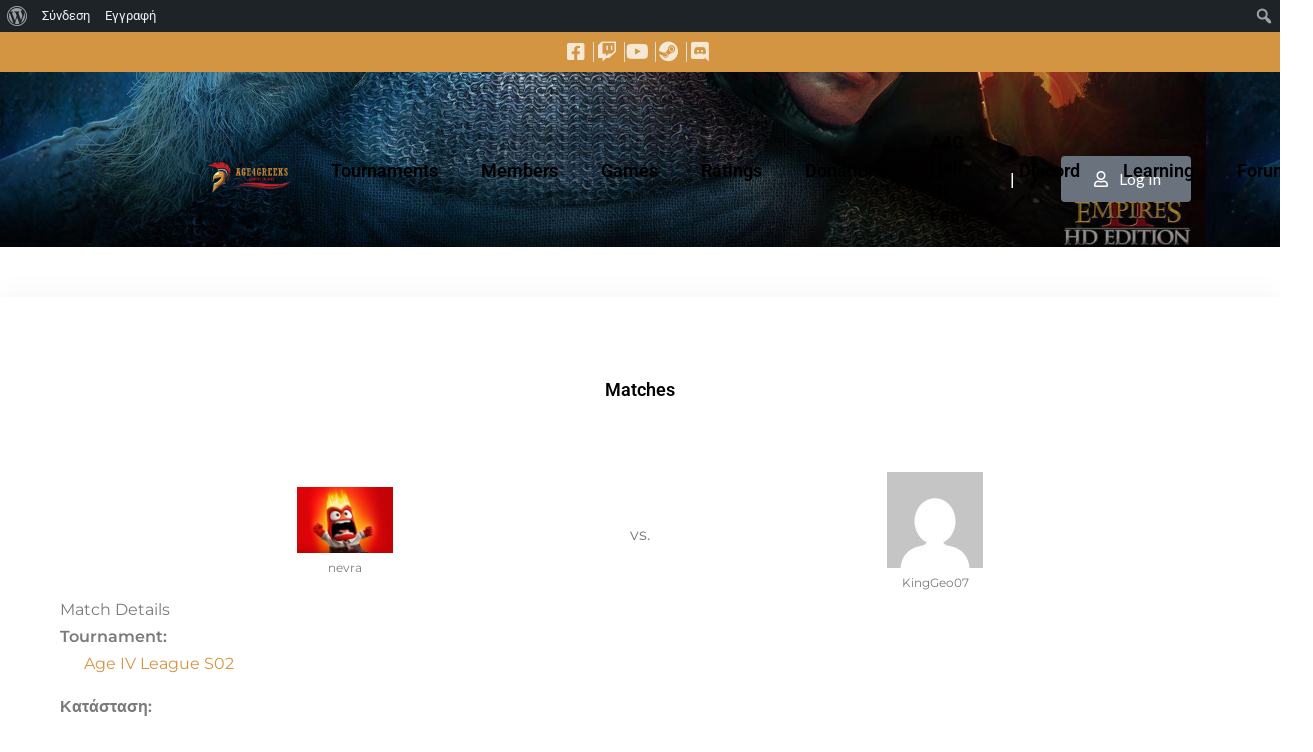

--- FILE ---
content_type: text/css
request_url: https://age4greeks.gr/wp-content/uploads/elementor/css/post-163185.css?ver=1769337904
body_size: 2465
content:
.elementor-163185 .elementor-element.elementor-element-794b4c76 > .elementor-container{max-width:1600px;}.elementor-163185 .elementor-element.elementor-element-794b4c76{margin-top:50px;margin-bottom:50px;}.elementor-163185 .elementor-element.elementor-element-624592a0:not(.elementor-motion-effects-element-type-background) > .elementor-widget-wrap, .elementor-163185 .elementor-element.elementor-element-624592a0 > .elementor-widget-wrap > .elementor-motion-effects-container > .elementor-motion-effects-layer{background-color:#ffffff;}.elementor-163185 .elementor-element.elementor-element-624592a0 > .elementor-element-populated{box-shadow:0px 0px 30px 0px rgba(0,0,0,0.05);transition:background 0.3s, border 0.3s, border-radius 0.3s, box-shadow 0.3s;padding:50px 50px 30px 50px;}.elementor-163185 .elementor-element.elementor-element-624592a0 > .elementor-element-populated > .elementor-background-overlay{transition:background 0.3s, border-radius 0.3s, opacity 0.3s;}.elementor-163185 .elementor-element.elementor-element-bb64d5f{--spacer-size:10px;}.elementor-widget-theme-post-title .elementor-heading-title{font-family:var( --e-global-typography-primary-font-family ), Sans-serif;font-size:var( --e-global-typography-primary-font-size );font-weight:var( --e-global-typography-primary-font-weight );color:var( --e-global-color-primary );}.elementor-163185 .elementor-element.elementor-element-3881f69b > .elementor-widget-container{margin:0px 0px 40px 0px;}.elementor-163185 .elementor-element.elementor-element-3881f69b{text-align:center;}.elementor-163185 .elementor-element.elementor-element-3881f69b .elementor-heading-title{color:#000000;}.elementor-widget-theme-post-content{color:var( --e-global-color-text );font-family:var( --e-global-typography-text-font-family ), Sans-serif;font-weight:var( --e-global-typography-text-font-weight );}.elementor-163185 .elementor-element.elementor-element-44f76eaa{font-family:"Montserrat", Sans-serif;font-size:16px;line-height:1.7em;}.elementor-widget .tippy-tooltip .tippy-content{text-align:center;}@media(max-width:1024px){.elementor-widget-theme-post-title .elementor-heading-title{font-size:var( --e-global-typography-primary-font-size );}}@media(max-width:767px){.elementor-163185 .elementor-element.elementor-element-624592a0 > .elementor-element-populated{padding:40px 20px 20px 20px;}.elementor-widget-theme-post-title .elementor-heading-title{font-size:var( --e-global-typography-primary-font-size );}}

--- FILE ---
content_type: text/css
request_url: https://age4greeks.gr/wp-content/plugins/tournamatch/css/trn.components.css?ver=3.0.0
body_size: 23803
content:

#trn .section { margin: 10px; }

#trn .mb-xs {  margin-bottom: 10px;  }
#trn .mb-sm {  margin-bottom: 20px;  }
#trn .mb-md {  margin-bottom: 40px;  }
#trn .mb-lg {  margin-bottom: 80px;  }
#trn .mb-xl {  margin-bottom: 160px;  }

#trn .profile-picture {
    max-height: 300px;
    max-width: 700px;
}
@media screen and (max-width: 600px) {
    #trn .profile-picture {
        max-height: 215px;
        max-width: 500px;
    }
}

#trn .match-avatar {
    max-height: 96px;
    max-width: 96px;
}

#trn s {
    text-decoration: none;
}

/* star rating mod */
.star-rating {
    list-style:none;
    margin-left:5px !important;
    padding: 0;
    width: 125px;
    height: 25px;
    position: relative;
    background: url(../../tournamatch/images/rating/alt_star.gif) top left repeat-x;
}

.star-rating li {
    padding: 0;
    margin: 0;
    float: left;
}

.star-rating li a {
    display: block;
    width: 25px;
    height: 25px;
    text-decoration: none;
    text-indent: -9000px;
    z-index: 20;
    position: absolute;
    padding: 0;
}

.star-rating li a:hover{
    background: url(../../tournamatch/images/rating/alt_star.gif) left bottom;
    z-index: 2;
    left: 0;
}

.star-rating a:focus,
.star-rating a:active{
    border:0;
    -moz-outline-style: none;
    outline: none;
}

.star-rating a.one-star{
    left: 0;
}
.star-rating a.one-star:hover{
    width:25px;
}

.star-rating a.two-stars{
    left:25px;
}
.star-rating a.two-stars:hover{
    width: 50px;
}

.star-rating a.three-stars{
    left: 50px;
}
.star-rating a.three-stars:hover{
    width: 75px;
}

.star-rating a.four-stars{
    left: 75px;
}
.star-rating a.four-stars:hover{
    width: 100px;
}

.star-rating a.five-stars{
    left: 100px;
}
.star-rating a.five-stars:hover{
    width: 125px;
}

.star-rating li.current-rating{
    background: url(../../tournamatch/images/rating/alt_star.gif) left center;
    position: relative;
    height: 25px;
    display: block;
    text-indent: -9000px;
    z-index: 1;
}
/* End star rating mod. */


/* Brackets */
#trn table.brackets, #trn table.brackets table{
    border: 0;
    padding: 0;
    border-spacing: 0;
    color: #fff;
    width: unset;
}
#trn table.brackets td, #trn table.brackets th {
    padding: 0;
    border: none;
}
#trn table.brackets td {
    line-height: 28px;
}
#trn table.brackets td.bracket-spot {
    background-color: #000;
    vertical-align: middle;
    width: 140px;
    min-width: 140px;
    padding-left: 2px;
    -webkit-border-radius: 4px;
    -moz-border-radius: 4px;
    border-radius: 4px;
}
#trn .bracket-top, #trn .bracket-bottom, #trn .bracket-line, #trn .bracket-tee, #trn .bracket-double-line {
    width: 28px;
    min-width: 28px;
    height: 28px;
    background: transparent left top no-repeat;
    background-size: cover;
}
#trn .bracket-top {background-image: url('../images/brackets/ctop.gif')}
#trn .bracket-bottom {background-image: url('../images/brackets/cbot.gif')}
#trn .bracket-line {background-image: url('../images/brackets/line.gif')}
#trn .bracket-tee{background-image: url('../images/brackets/tlin.gif')}
#trn .bracket-double-line {background-image: url('../images/brackets/dblline.gif')}

#trn .bracket-spot > a {
    float: left;
	overflow: hidden;
    text-overflow: ellipsis;
    white-space: nowrap;
    width: 75%;
}
#trn .bracket-spot > i {
    padding-left: 5px;
}

#trn .bracket-dropdown {
    position: relative;
    display: inline-block;
    float: right;
    top: 2px;
    right: 2px;
}

#trn .bracket-dropdown-content {
    display: none;
    position: absolute;
    background-color: #fff;
    border: 1px solid #ccc;
    border: 1px solid rgba(0,0,0,.15);
    border-radius: 2px;
    min-width: 200px;
    box-shadow: 0 6px 12px rgba(0,0,0,0.175);
    z-index: 1;
    left: -40px;
    top: 10px;
}

#trn .bracket-dropdown-content a {
    display: block;
    padding: 1px 3px;
    text-decoration: none;
    color: #000;
}

#trn .bracket-dropdown-content a:hover {
    background-color: #efefef;
}

#trn .bracket-dropdown:hover .bracket-dropdown-content {
    display: block;
}

#trn .bracket-round-header {
    color: #212529;
    text-align: center;
    background-color: rgba(0, 0, 0, 0.03);;
    border: 1px solid rgba(0, 0, 0, 0.125) !important;
    border-radius: calc(0.25rem - 1px) calc(0.25rem - 1px) 0 0;
}




/* Flip-container for Games */
/* entire container, keeps perspective */
#trn .flip-container {
    perspective: 1000px;
}
/* flip the pane when hovered */
#trn .flip-container:hover .flipper, #trn .flip-container.hover .flipper {
    transform: rotateY(180deg);
}

#trn .flip-container, #trn .front, #trn .back {
    width: 250px;
    height: 250px;
}

/* flip speed goes here */
#trn .flipper {
    transition: 0.6s;
    transform-style: preserve-3d;
    position: relative;
}

/* hide back of pane during swap */
#trn .front, #trn .back {
    backface-visibility: hidden;
    position: absolute;
    top: 0;
    left: 0;
}

/* front pane, placed above back */
#trn .front {
    z-index: 2;
    /* for firefox 31 */
    transform: rotateY(0deg);
}

/* back, initially hidden pane */
#trn .back {
    transform: rotateY(180deg);
}

#trn .game-art {
    border-radius: 4px;
}

#trn .game-avatar {
    width: 100px;
    height: 100px;
    border-radius: 4px;
    border: 0;
}

/* wrap panel */
#trn #wrap-panel {
    list-style-type: none;
}

#trn #wrap-panel li {
    wi_dth: 250px;
    display: inline-block;
}

#trn #wrap-panel .game-art {
    background-repeat: no-repeat;
    width: 250px;
    height: 250px;
    border: 0;
    po_sition: absolute;
}

#trn #wrap-panel .dl-horizontal dd {
    margin-left: 120px;
}
#trn #wrap-panel .dl-horizontal dt {
    width: 110px;
}
#trn #wrap-panel h2 {
    font-size: 24px;
}

#trn .ladder-data {
    margin-top: 16px;
}

#trn .ladder-active-last-7 { }
#trn .ladder-active-last-14 { color: #FFFF00 !important;}
#trn .ladder-active-last-21 { color: #FF0000 !important;}
#trn .ladder-inactive { color: #FF0000 !important;}

#trn .clearfix {
    clear: both;
}

/* Item widget wrappers */
#trn .item-wrapper {
    padding: 10px;
    margin-bottom: 20px;
}

#trn .item-avatar {
    float: left;
}
#trn .item-avatar img {
    height: 100px;
    width: 100px;
}
#trn .item-info {
    margin-left: 110px;
}
#trn .item-info > ul {
    margin-top: 16px;
    margin-bottom: 0;
    text-align: center;
}
#trn .item-title {
    font-size: 1.5em;
    display: block;
}
#trn .item-meta {
    display: block;
}
#games .item-info span:nth-child(2) {
    padding-bottom: 21px;
}
#tournaments .item-info ul {
    margin-top: 0;
}

@media screen and (max-width: 500px) {
    #trn .item-avatar {
        width: 100%
    }
    #trn .item-avatar img {
        display: block;
        margin-left: auto;
        margin-right: auto;
    }
    #trn .item-info {
        margin-left: 0;
        clear: both;
        width: 100%;
    }
}


#trn form .col-sm-1 {
    width: 300px;
}

/* I've noticed on several occasions that templates set 'ul li { list-style: disc; }'; so, this should remove that bullet on Tournamatch pages. */
#trn li.nav-item, #trn ul.list-unstyled li {
    list-style: none;
}


@media screen and (max-width: 600px) {
    #trn #trn-team-roster-table tr {
        display: inline-block;
        width: 0;
        min-width: 100%;
        border: 1px solid #dee2e6;
    }
    #trn #trn-team-roster-table td, #trn #trn-team-roster-table th {
        display: inline-block;
        padding: 0.5rem;
        border: none;
    }
    #trn #trn-team-roster-table .trn-team-roster-name {
        white-space: nowrap;
        overflow: hidden;
        text-overflow: ellipsis;
        float: left;
        max-width: 100%;
    }
    #trn #trn-team-roster-table .trn-team-roster-title {
        float: left;
        clear: both;
    }
    #trn #trn-team-roster-table .trn-team-roster-options {
        float: right;
    }
    #trn #trn-team-roster-table .trn-team-roster-wins,
    #trn #trn-team-roster-table .trn-team-roster-losses,
    #trn #trn-team-roster-table .trn-team-roster-draws,
    #trn #trn-team-roster-table .trn-team-roster-contact,
    #trn #trn-team-roster-table .trn-team-roster-joined {
        display: none;
    }
}

@media screen and (max-width: 600px) {
    #trn .trn-match-history-table tr {
        display: inline-block;
        width: 0;
        min-width: 100%;
        border: 1px solid #dee2e6;
    }
    #trn .trn-match-history-table td, #trn .trn-match-history-table th {
        display: inline-block;
        padding: 0.5rem;
        border: none;
    }
    #trn .trn-match-history-table .trn-match-history-event {
        white-space: nowrap;
        overflow: hidden;
        text-overflow: ellipsis;
        float: left;
        max-width: 50%;
        width: 50%;;
    }
    #trn .trn-match-history-table .trn-match-history-name {
        float: right;
        max-width: 50%;
        width: 50%;;
    }
    #trn .trn-match-history-table .trn-match-history-result {
        float: left;
        clear: both;
    }
    #trn .trn-match-history-table .trn-match-history-date,
    #trn .trn-match-history-table .trn-match-history-details {
        display: none;
    }
}

@media screen and (max-width: 600px) {
    #trn .trn-ladder-competitions-table .trn-ladder-competitions-table-name {
        white-space: nowrap;
        overflow: hidden;
        text-overflow: ellipsis;
        max-width: 145px;
    }

    #trn .trn-ladder-competitions-table .trn-ladder-competitions-table-joined,
    #trn .trn-ladder-competitions-table .trn-ladder-competitions-table-win-percent,
    #trn .trn-ladder-competitions-table .trn-ladder-competitions-table-streak,
    #trn .trn-ladder-competitions-table .trn-ladder-competitions-table-last,
    #trn .trn-ladder-competitions-table .trn-ladder-competitions-table-team-name,
    #trn .trn-ladder-competitions-table .trn-ladder-competitions-table-rank,
    #trn .trn-ladder-competitions-table .trn-ladder-competitions-table-idle {
        display: none;
    }
}

@media screen and (max-width: 900px) and (min-width: 751px) {
    #trn .trn-ladder-standings-table td, #trn .trn-ladder-standings-table th {
        display: none;
    }

    #trn .trn-ladder-standings-table .trn-ladder-standings-table-name,
    #trn .trn-ladder-standings-table .trn-ladder-standings-table-rating,
    #trn .trn-ladder-standings-table .trn-ladder-standings-table-wins,
    #trn .trn-ladder-standings-table .trn-ladder-standings-table-losses,
    #trn .trn-ladder-standings-table .trn-ladder-standings-table-draws,
    #trn .trn-ladder-standings-table .trn-ladder-standings-table-streak,
    #trn .trn-ladder-standings-table .trn-ladder-standings-table-win-percent,
    #trn .trn-ladder-standings-table .trn-ladder-standings-table-challenge {
        display: table-cell;
    }
}
@media screen and (max-width: 750px) and (min-width: 601px) {
    #trn .trn-ladder-standings-table td, #trn .trn-ladder-standings-table th {
        display: none;
    }

    #trn .trn-ladder-standings-table .trn-ladder-standings-table-name,
    #trn .trn-ladder-standings-table .trn-ladder-standings-table-rating,
    #trn .trn-ladder-standings-table .trn-ladder-standings-table-wins,
    #trn .trn-ladder-standings-table .trn-ladder-standings-table-losses,
    #trn .trn-ladder-standings-table .trn-ladder-standings-table-draws,
    #trn .trn-ladder-standings-table .trn-ladder-standings-table-challenge {
        display: table-cell;
    }
}
@media screen and (max-width: 600px) {
    #trn .trn-ladder-standings-table td, #trn .trn-ladder-standings-table th {
        display: none;
    }

    #trn .trn-ladder-standings-table .trn-ladder-standings-table-name,
    #trn .trn-ladder-standings-table .trn-ladder-standings-table-rating,
    #trn .trn-ladder-standings-table .trn-ladder-standings-table-challenge {
        display: table-cell;
    }
}

#trn .trn-ladder-standings-table .trn-ladder-standings-table-name {
    white-space: nowrap;
}

@media screen and (max-width: 600px) {
    #trn .trn-ladder-matches-table td, #trn .trn-ladder-matches-table th {
        display: none;
    }

    #trn .trn-ladder-matches-table .trn-ladder-matches-table-result,
    #trn .trn-ladder-matches-table .trn-ladder-matches-table-link {
        display: table-cell;
    }
}

@media screen and (max-width: 600px) {
    #trn .trn-tournament-matches-table td, #trn .trn-tournament-matches-table th {
        display: none;
    }

    #trn .trn-tournament-matches-table .trn-tournament-matches-table-competitors,
    /*#trn .trn-tournament-matches-table .trn-tournament-matches-table-result,*/
    /*#trn .trn-tournament-matches-table .trn-tournament-matches-table-date,*/
    #trn .trn-tournament-matches-table .trn-tournament-matches-table-link {
        display: table-cell;
    }
}

@media screen and (max-width: 600px) {
    #trn .trn-challenges-table tr {
        display: inline-block;
        width: 0;
        min-width: 100%;
        border: 1px solid #dee2e6;
    }

    #trn .trn-challenges-table td, #trn .trn-challenges-table thead th {
        display: inline-block;
        padding: 0.5rem;
        border: none;
    }

    #trn .trn-challenges-table .trn-challenges-table-challenger,
    #trn .trn-challenges-table .trn-challenges-table-status {
        white-space: nowrap;
        overflow: hidden;
        text-overflow: ellipsis;
        float: left;
        max-width: 50%;
        width: 50%;
    }


    #trn .trn-challenges-table .trn-challenges-table-challengee,
    #trn .trn-challenges-table .trn-challenges-table-actions {
        white-space: nowrap;
        overflow: hidden;
        text-overflow: ellipsis;
        float: right;
        max-width: 50%;
        width: 50%;
    }

    #trn .trn-challenges-table .trn-challenges-table-ladder,
    #trn .trn-challenges-table .trn-challenges-table-match-time {
        display: none;
    }
}

@media screen and (max-width: 600px) {
    #trn .trn-matches-table tr {
        display: inline-block;
        width: 0;
        min-width: 100%;
        border: 1px solid #dee2e6;
    }

    #trn .trn-matches-table td, #trn .trn-matches-table thead th {
        display: inline-block;
        padding: 0.5rem;
        border: none;
    }

    #trn .trn-matches-table .trn-matches-table-event {
        white-space: nowrap;
        overflow: hidden;
        text-overflow: ellipsis;
        float: left;
        max-width: 30%;
        width: 30%;
    }

    #trn .trn-matches-table .trn-matches-table-result {
        white-space: nowrap;
        overflow: hidden;
        text-overflow: ellipsis;
        float: left;
        clear: both;
    }


    #trn .trn-matches-table .trn-matches-table-name {
        white-space: nowrap;
        overflow: hidden;
        text-overflow: ellipsis;
        float: right;
        max-width: 30%;
        width: 30%;
    }

    #trn .trn-matches-table td.trn-matches-table-event,
    #trn .trn-matches-table td.trn-matches-table-name {
        max-width: 40%;
        width: 40%;
    }

    #trn .trn-matches-table .trn-matches-table-date,
    #trn .trn-matches-table .trn-matches-table-admin,
    #trn .trn-matches-table .trn-matches-table-actions {
        display: none;
    }
}

@media screen and (max-width: 750px) and (min-width: 601px) {
    #trn .trn-players-table td, #trn .trn-players-table th {
        display: none;
    }

    #trn .trn-players-table .trn-players-table-name,
    #trn .trn-players-table .trn-players-table-joined,
    #trn .trn-players-table .trn-players-table-contact {
        display: table-cell;
    }
}
@media screen and (max-width: 600px) {
    #trn .trn-players-table td, #trn .trn-players-table th {
        display: none;
    }

    #trn .trn-players-table .trn-players-table-name,
    #trn .trn-players-table .trn-players-table-joined {
        display: table-cell;
    }
}

@media screen and (max-width: 900px) and (min-width: 751px) {
    #trn .trn-teams-table td, #trn .trn-teams-table th {
        display: none;
    }

    #trn .trn-teams-table .trn-teams-table-name,
    #trn .trn-teams-table .trn-teams-table-created,
    #trn .trn-teams-table .trn-teams-table-members,
    #trn .trn-teams-table .trn-teams-table-contact {
        display: table-cell;
    }
}
@media screen and (max-width: 750px) and (min-width: 601px) {
    #trn .trn-teams-table td, #trn .trn-teams-table th {
        display: none;
    }

    #trn .trn-teams-table .trn-teams-table-name,
    #trn .trn-teams-table .trn-teams-table-created,
    #trn .trn-teams-table .trn-teams-table-members {
        display: table-cell;
    }
}
@media screen and (max-width: 600px) {
    #trn .trn-teams-table td, #trn .trn-teams-table th {
        display: none;
    }

    #trn .trn-teams-table .trn-teams-table-name,
    #trn .trn-teams-table .trn-teams-table-members {
        display: table-cell;
    }
}

@media screen and (max-width: 600px) {
    #trn .trn-confirm-results-table tr {
        display: inline-block;
        width: 0;
        min-width: 100%;
        border: 1px solid #dee2e6;
    }

    #trn .trn-confirm-results-table td, #trn .trn-confirm-results-table th {
        display: inline-block;
        padding: 0.5rem;
        border: none;
    }

    #trn .trn-confirm-results-table .trn-confirm-results-table-event {
        white-space: nowrap;
        overflow: hidden;
        text-overflow: ellipsis;
        float: left;
        max-width: 50%;
        width: 50%;
    }

    #trn .trn-confirm-results-table .trn-confirm-results-table-name {
        white-space: nowrap;
        overflow: hidden;
        text-overflow: ellipsis;
        float: right;
        max-width: 50%;
        width: 50%;
    }

    #trn .trn-confirm-results-table .trn-confirm-results-table-result,
    #trn .trn-confirm-results-table .trn-confirm-results-table-media,
    #trn .trn-confirm-results-table .trn-confirm-results-table-action {
        float: left;
        clear: both;
        max-width: 100%;
        width: 100%;
    }

    #trn .trn-confirm-results-table .trn-confirm-results-table-action {
        text-align: center;
    }

    #trn .trn-confirm-results-table th.trn-confirm-results-table-media,
    #trn .trn-confirm-results-table th.trn-confirm-results-table-action {
        display: none;
    }
}

@media screen and (max-width: 600px) {
    #trn .trn-report-results-table tr {
        display: inline-block;
        width: 0;
        min-width: 100%;
        border: 1px solid #dee2e6;
    }

    #trn .trn-report-results-table td, #trn .trn-report-results-table th {
        display: inline-block;
        padding: 0.5rem;
        border: none;
    }

    #trn .trn-report-results-table .trn-report-results-table-event {
        white-space: nowrap;
        overflow: hidden;
        text-overflow: ellipsis;
        float: left;
        max-width: 50%;
        width: 50%;
    }

    #trn .trn-report-results-table .trn-report-results-table-name {
        white-space: nowrap;
        overflow: hidden;
        text-overflow: ellipsis;
        float: right;
        max-width: 50%;
        width: 50%;
    }

    #trn .trn-report-results-table .trn-report-results-table-result,
    #trn .trn-report-results-table .trn-report-results-table-media,
    #trn .trn-report-results-table .trn-report-results-table-action {
        float: left;
        clear: both;
        max-width: 100%;
        width: 100%;
    }

    #trn .trn-report-results-table .trn-report-results-table-action {
        text-align: center;
    }

    #trn .trn-report-results-table th.trn-report-results-table-media,
    #trn .trn-report-results-table th.trn-report-results-table-action {
        display: none;
    }
}

@media screen and (max-width: 600px) {
    #trn .trn-scheduled-matches-table tr {
        display: inline-block;
        width: 0;
        min-width: 100%;
        border: 1px solid #dee2e6;
    }

    #trn .trn-scheduled-matches-table td, #trn .trn-scheduled-matches-table th {
        display: inline-block;
        padding: 0.5rem;
        border: none;
    }

    #trn .trn-scheduled-matches-table .trn-scheduled-matches-table-event {
        white-space: nowrap;
        overflow: hidden;
        text-overflow: ellipsis;
        float: left;
        max-width: 50%;
        width: 50%;
    }

    #trn .trn-scheduled-matches-table .trn-scheduled-matches-table-name {
        white-space: nowrap;
        overflow: hidden;
        text-overflow: ellipsis;
        float: right;
        max-width: 50%;
        width: 50%;
    }

    #trn .trn-scheduled-matches-table .trn-scheduled-matches-table-competitors,
    #trn .trn-scheduled-matches-table .trn-scheduled-matches-table-date,
    #trn .trn-scheduled-matches-table .trn-scheduled-matches-table-action {
        float: left;
        clear: both;
        max-width: 100%;
        width: 100%;
        text-align: center;
    }

    #trn .trn-scheduled-matches-table th.trn-scheduled-matches-table-action {
        display: none;
    }
}

@media screen and (max-width: 600px) {
    #trn .trn-player-team-table .trn-player-team-table-rank,
    #trn .trn-player-team-table .trn-player-team-table-joined {
        display: none;
    }
}

@media screen and (max-width: 600px) {
    #trn .trn-my-competitions-table .trn-my-competitions-table-name {
        white-space: nowrap;
        overflow: hidden;
        text-overflow: ellipsis;
        max-width: 145px;
    }

    #trn .trn-my-competitions-table .trn-my-competitions-table-event,
    #trn .trn-my-competitions-table .trn-my-competitions-table-game,
    #trn .trn-my-competitions-table .trn-my-competitions-table-action {
        display: none;
    }
}

#trn .trn-accept-team-request-link, #trn .trn-decline-team-request-link, #trn .trn-delete-team-invitations-link {
    cursor: pointer;
}

#trn .bracket-spot .seed {
    float: left;
    padding-right: 5px;
}

/* Auto complete items. */
#trn .autocomplete {
    /*the container must be positioned relative:*/
    position: relative;
    display: inline-block;
}
#trn .autocomplete-items {
    position: absolute;
    border: 1px solid #ced4da;
    border-radius: 0.25rem;
    z-index: 99;
    /*position the autocomplete items to be the same width as the container:*/
    top: 100%;
    left: 0;
    right: 0;
}
#trn .autocomplete-items div {
    padding: 10px;
    cursor: pointer;
    background-color: #fff;
}
#trn .autocomplete-items div:hover {
    /*when hovering an item:*/
    background-color: #e9e9e9;
}
#trn .autocomplete-active {
    /*when navigating through the items using the arrow keys:*/
    background-color: DodgerBlue !important;
    color: #ffffff;
}

/* Tournamatch native tabs. Bootstrap 4 dependent (color to depict active)*/
#trn .tournamatch-nav {
    display: -ms-flexbox;
    display: flex;
    -ms-flex-wrap: wrap;
    flex-wrap: wrap;
    padding-left: 0;
    margin-bottom: 0;
    list-style: none;
}
#trn li.tournamatch-nav-item {
    list-style: none;
}
#trn .tournamatch-nav-link {
    display: block;
    padding: 0.5rem 1rem;
    border-radius: 0.25em;
}
#trn .tournamatch-nav-link:hover,
#trn .tournamatch-nav-link:focus {
    text-decoration: none;
}
#trn .tournamatch-nav-link.tournamatch-nav-active {
    color: #fff;
    background-color: #007bff;
}
#trn .tournamatch-tab-pane {
    display: none;
}
#trn .tournamatch-tab-pane.tournamatch-tab-active {
    display: block;
}

/* Trophy default colors. */
.trn-trophy-color-1 {
    color: #D4Af37;
}
.trn-trophy-color-2 {
    color: #C0C0C0;
}
.trn-trophy-color-3 {
    color: #9F7A34;
}

.trn-trophy-competition-row img {
    width: 40px;
    height: 40px;
    border-radius: 2px;
}
.trn-trophy-competition-row span {
    font-size: 1.5rem;
    width: 25%;
    margin-left: 25%;
    display: inline-block;
}
@media screen and (max-width: 600px) {
    .trn-trophy-competition-row span {
        width: 175px;
        margin-left: inherit;
    }
}

--- FILE ---
content_type: text/javascript
request_url: https://age4greeks.gr/wp-content/plugins/tournamatch/js/confirm-action.js?ver=3.25.0
body_size: 3114
content:
/**
 * Adds support for confirmation dialogs.
 *
 * @link       https://www.tournamatch.com
 * @since      3.11.0
 *
 * @package    Tournamatch
 *
 */
(function ($) {
    'use strict';

    window.addEventListener('load', function () {
        document.addEventListener('trn-html-updated', prepareClickModal);

        prepareClickModal();
    }, false);

    function openModalCallback(event) {
        event.preventDefault();

        const clickListener = () => {
            this.dispatchEvent(new Event('trn.confirmed.action'));
            jQuery('#trn-confirm-modal').modal('hide');
        };

        document.getElementById('trn-confirm-title').innerHTML = this.dataset.confirmTitle;
        document.getElementById('trn-confirm-message').innerHTML =  this.dataset.confirmMessage;
        document.getElementById('trn-confirm-action-yes').addEventListener('click', clickListener );

        jQuery('#trn-confirm-modal').modal('show');
        jQuery('#trn-confirm-modal').on('hidden.bs.modal', function() {
            document.getElementById('trn-confirm-action-yes').removeEventListener('click', clickListener);
        });
    }

    function prepareClickModal() {
        let links = document.getElementsByClassName('trn-confirm-action-link');

        if ( links.length > 0 ) {
            const modal = document.getElementById('trn-confirm-modal');

            if ( null === modal ) {
                let content = ``;

                content += `<div class="modal fade" id="trn-confirm-modal" tabindex="-1" role="dialog" aria-labelledby="trn-confirm-title" aria-hidden="true">`;
                content += `  <div class="modal-dialog modal-dialog-centered" role="document">`;
                content += `    <div class="modal-content">`;
                content += `      <div class="modal-header">`;
                content += `        <h5 class="modal-title" id="trn-confirm-title"></h5>`;
                content += `        <button type="button" class="close" data-dismiss="modal" aria-label="Close">`;
                content += `          <span aria-hidden="true">&times;</span>`;
                content += `        </button>`;
                content += `      </div>`;
                content += `      <div class="modal-body" id="trn-confirm-message"></div>`;
                content += `      <div class="modal-footer">`;
                content += `        <button type="button" class="btn btn-primary" id="trn-confirm-action-yes">${trn_confirm_action_options.language.yes}</button>`;
                content += `        <button type="button" class="btn btn-secondary" data-dismiss="modal">${trn_confirm_action_options.language.no}</button>`;
                content += `      </div>`;
                content += `    </div>`;
                content += `  </div>`;
                content += `</div>`;

                document.getElementById('trn').insertAdjacentHTML('beforeend', content);
            }

            Array.prototype.forEach.call(links, function (link) {
                link.addEventListener('click', openModalCallback );
            });
        }
    }

})(trn);

--- FILE ---
content_type: text/javascript
request_url: https://age4greeks.gr/wp-content/plugins/tournamatch/js/delete-match.js?ver=3.11.0
body_size: 1534
content:
/**
 * Handles the click event for deleting a match.
 *
 * @link       https://www.tournamatch.com
 * @since      3.11.0
 *
 * @package    Tournamatch
 *
 */
(function ($) {
    'use strict';

    window.addEventListener('load', function () {
        let options = trn_delete_match_options;

        let targets = document.getElementsByClassName('trn-delete-match-action');
        Array.prototype.forEach.call(targets, function (target) {
            target.addEventListener('trn.confirmed.action', function (event) {
                event.preventDefault();

                console.log(`modal was confirmed for link ${target.dataset.matchId}`);
                let xhr = new XMLHttpRequest();
                xhr.open('DELETE', `${options.api_url}matches/${target.dataset.matchId}`);
                xhr.setRequestHeader('Content-Type', 'application/x-www-form-urlencoded');
                xhr.setRequestHeader('X-WP-Nonce', options.rest_nonce);
                xhr.onload = function () {
                    if (xhr.status === 204) {
                        $.event('match').dispatchEvent(new Event('deleted'));
                    } else {
                        let response = JSON.parse(xhr.response);
                        document.getElementById('trn-delete-match-response').innerHTML = `<div class="alert alert-danger"><strong>${options.language.failure}</strong>: ${response.message}</div>`;
                    }
                };

                xhr.send();
            });
        }, false);
    }, false);
})(trn);

--- FILE ---
content_type: text/javascript
request_url: https://age4greeks.gr/wp-content/plugins/tournamatch/js/match-details.js?ver=3.11.0
body_size: 460
content:
/**
 * Handles the click events for the match details page.
 *
 * @link       https://www.tournamatch.com
 * @since      3.11.0
 *
 * @package    Tournamatch
 *
 */
(function ($) {
    'use strict';

    window.addEventListener('load', function () {
        let options = trn_match_details_options;

        $.event('match').addEventListener('deleted', function() {
            window.location.href = options.redirect_link;
        });

    }, false);
})(trn);

--- FILE ---
content_type: text/javascript
request_url: https://age4greeks.gr/wp-content/plugins/tournamatch/js/tournamatch.js?ver=3.25.0
body_size: 9462
content:
'use strict';
let trn = {

    initialize: function() {
        this.events = {};
    },

    param: function(object, prefix) {
        let str = [];
        for (let prop in object) {
            if (object.hasOwnProperty(prop)) {
                let k = prefix ? prefix + "[" + prop + "]" : prop;
                let v = object[prop];
                str.push((v !== null && typeof v === "object") ? this.param(v, k) : encodeURIComponent(k) + "=" + encodeURIComponent(v));
            }
        }
        return str.join("&");
    },

    event: function(eventName) {
        if (!(eventName in this.events)) {
            this.events[eventName] = new EventTarget(eventName);
        }
        return this.events[eventName];
    },

    autocomplete: function(input, dataCallback) {
        new Tournamatch_Autocomplete(input, dataCallback);
    },

    ucfirst: function(s) {
        if (typeof s !== 'string') return '';
        return s.charAt(0).toUpperCase() + s.slice(1);
    },

    ordinal_suffix: function(number) {
        const remainder = number % 100;

        if ((remainder < 11) || (remainder > 13)) {
            switch (remainder % 10) {
                case 1: return 'st';
                case 2: return 'nd';
                case 3: return 'rd';
            }
        }
        return 'th';
    },

    tabs: function(element) {
        const tabs = element.getElementsByClassName('tournamatch-nav-link');
        const panes = document.getElementsByClassName('tournamatch-tab-pane');
        const tabClick = (event) => {
            const targetTab = event.currentTarget;
            const targetPaneId = targetTab.dataset.target;

            Array.prototype.forEach.call(tabs, (tab) => {
                tab.classList.remove('tournamatch-nav-active');
                tab.ariaSelected = false;
            });
            targetTab.classList.add('tournamatch-nav-active');
            targetTab.ariaSelected = true;

            Array.prototype.forEach.call(panes, pane => pane.classList.remove('tournamatch-tab-active'));
            document.getElementById(targetPaneId).classList.add('tournamatch-tab-active');

            event.preventDefault();
        };

        Array.prototype.forEach.call(tabs, (tab) => {
            tab.addEventListener('click', tabClick);
        });
    }

};

trn.initialize();

class Tournamatch_Autocomplete {

    // currentFocus;
    //
    // nameInput;
    //
    // self;

    constructor(input, dataCallback) {
        // this.self = this;
        this.nameInput = input;

        this.nameInput.addEventListener("input", () => {
            let a, b, i, val = this.nameInput.value;//this.value;
            let parent = this.nameInput.parentNode;//this.parentNode;

            // let p = new Promise((resolve, reject) => {
            //     /* need to query server for names here. */
            //     let xhr = new XMLHttpRequest();
            //     xhr.open('GET', options.api_url + 'players/?search=' + val + '&per_page=5');
            //     xhr.setRequestHeader('Content-Type', 'application/x-www-form-urlencoded');
            //     xhr.setRequestHeader('X-WP-Nonce', options.rest_nonce);
            //     xhr.onload = function () {
            //         if (xhr.status === 200) {
            //             // resolve(JSON.parse(xhr.response).map((player) => {return { 'value': player.id, 'text': player.name };}));
            //             resolve(JSON.parse(xhr.response).map((player) => {return player.name;}));
            //         } else {
            //             reject();
            //         }
            //     };
            //     xhr.send();
            // });
            dataCallback(val).then((data) => {//p.then((data) => {
                console.log(data);

                /*close any already open lists of autocompleted values*/
                this.closeAllLists();
                if (!val) { return false;}
                this.currentFocus = -1;

                /*create a DIV element that will contain the items (values):*/
                a = document.createElement("DIV");
                a.setAttribute("id", this.nameInput.id + "-autocomplete-list");
                a.setAttribute("class", "autocomplete-items");

                /*append the DIV element as a child of the autocomplete container:*/
                parent.appendChild(a);

                /*for each item in the array...*/
                for (i = 0; i < data.length; i++) {
                    let text, value;

                    /* Which format did they give us. */
                    if (typeof data[i] === 'object') {
                        text = data[i]['text'];
                        value = data[i]['value'];
                    } else {
                        text = data[i];
                        value = data[i];
                    }

                    /*check if the item starts with the same letters as the text field value:*/
                    if (text.substr(0, val.length).toUpperCase() === val.toUpperCase()) {
                        /*create a DIV element for each matching element:*/
                        b = document.createElement("DIV");
                        /*make the matching letters bold:*/
                        b.innerHTML = "<strong>" + text.substr(0, val.length) + "</strong>";
                        b.innerHTML += text.substr(val.length);

                        /*insert a input field that will hold the current array item's value:*/
                        b.innerHTML += "<input type='hidden' value='" + value + "'>";

                        b.dataset.value = value;
                        b.dataset.text = text;

                        /*execute a function when someone clicks on the item value (DIV element):*/
                        b.addEventListener("click", (e) => {
                            console.log(`item clicked with value ${e.currentTarget.dataset.value}`);

                            /* insert the value for the autocomplete text field: */
                            this.nameInput.value = e.currentTarget.dataset.text;
                            this.nameInput.dataset.selectedId = e.currentTarget.dataset.value;

                            /* close the list of autocompleted values, (or any other open lists of autocompleted values:*/
                            this.closeAllLists();

                            this.nameInput.dispatchEvent(new Event('change'));
                        });
                        a.appendChild(b);
                    }
                }
            });
        });

        /*execute a function presses a key on the keyboard:*/
        this.nameInput.addEventListener("keydown", (e) => {
            let x = document.getElementById(this.nameInput.id + "-autocomplete-list");
            if (x) x = x.getElementsByTagName("div");
            if (e.keyCode === 40) {
                /*If the arrow DOWN key is pressed,
                 increase the currentFocus variable:*/
                this.currentFocus++;
                /*and and make the current item more visible:*/
                this.addActive(x);
            } else if (e.keyCode === 38) { //up
                /*If the arrow UP key is pressed,
                 decrease the currentFocus variable:*/
                this.currentFocus--;
                /*and and make the current item more visible:*/
                this.addActive(x);
            } else if (e.keyCode === 13) {
                /*If the ENTER key is pressed, prevent the form from being submitted,*/
                e.preventDefault();
                if (this.currentFocus > -1) {
                    /*and simulate a click on the "active" item:*/
                    if (x) x[this.currentFocus].click();
                }
            }
        });

        /*execute a function when someone clicks in the document:*/
        document.addEventListener("click", (e) => {
            this.closeAllLists(e.target);
        });
    }

    addActive(x) {
        /*a function to classify an item as "active":*/
        if (!x) return false;
        /*start by removing the "active" class on all items:*/
        this.removeActive(x);
        if (this.currentFocus >= x.length) this.currentFocus = 0;
        if (this.currentFocus < 0) this.currentFocus = (x.length - 1);
        /*add class "autocomplete-active":*/
        x[this.currentFocus].classList.add("autocomplete-active");
    }

    removeActive(x) {
        /*a function to remove the "active" class from all autocomplete items:*/
        for (let i = 0; i < x.length; i++) {
            x[i].classList.remove("autocomplete-active");
        }
    }

    closeAllLists(element) {
        console.log("close all lists");
        /*close all autocomplete lists in the document,
         except the one passed as an argument:*/
        let x = document.getElementsByClassName("autocomplete-items");
        for (let i = 0; i < x.length; i++) {
            if (element !== x[i] && element !== this.nameInput) {
                x[i].parentNode.removeChild(x[i]);
            }
        }
    }
}

// First, checks if it isn't implemented yet.
if (!String.prototype.format) {
    String.prototype.format = function() {
        const args = arguments;
        return this.replace(/{(\d+)}/g, function(match, number) {
            return typeof args[number] !== 'undefined'
                ? args[number]
                : match
                ;
        });
    };
}